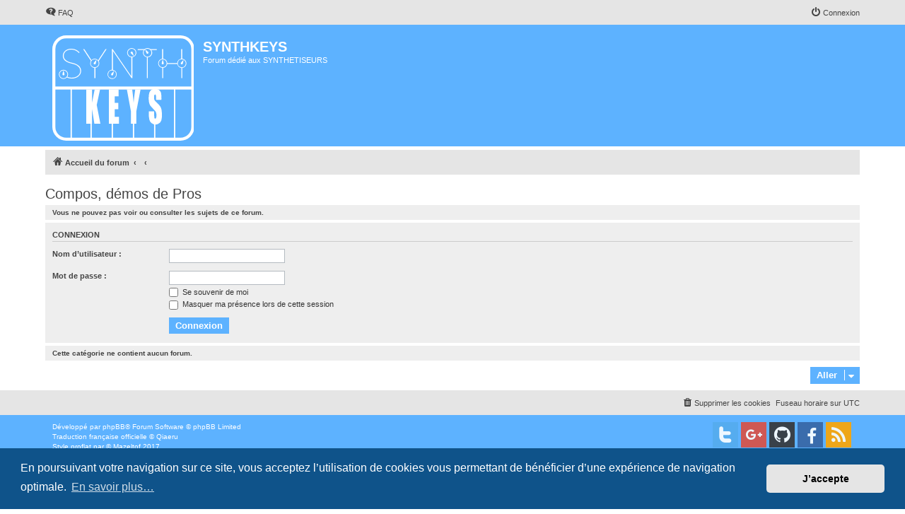

--- FILE ---
content_type: text/html; charset=UTF-8
request_url: https://synthkeys.fr/viewforum.php?f=7&sid=140f7b3f17f9d7322151cf0fc699c980
body_size: 6463
content:
<!DOCTYPE html>
<html dir="ltr" lang="fr">
<head>
<meta charset="utf-8" />
<meta http-equiv="X-UA-Compatible" content="IE=edge">
<meta name="viewport" content="width=device-width, initial-scale=1" />


<title>SYNTHKEYS - Compos, démos de Pros</title>

	<link rel="alternate" type="application/atom+xml" title="Flux - SYNTHKEYS" href="/app.php/feed?sid=e0afc8daf1b13986f0bf119ee014196a">			<link rel="alternate" type="application/atom+xml" title="Flux - Nouveaux sujets" href="/app.php/feed/topics?sid=e0afc8daf1b13986f0bf119ee014196a">		<link rel="alternate" type="application/atom+xml" title="Flux - Forum - Compos, démos de Pros" href="/app.php/feed/forum/7?sid=e0afc8daf1b13986f0bf119ee014196a">		

<!--
	phpBB style name: proflat
	Based on style:   prosilver (this is the default phpBB3 style)
	Original author:  Tom Beddard ( http://www.subBlue.com/ )
	Modified by:      Mazeltof ( http://www.mazeland.fr/ )
-->

<link href="./assets/css/font-awesome.min.css?assets_version=52" rel="stylesheet">
<link href="./styles/prosilver/theme/stylesheet.css?assets_version=52" rel="stylesheet">
<link href="./styles/proflat/theme/style_proflat.css?assets_version=52" rel="stylesheet">
<link href="./styles/proflat/theme/color_proflat.css?assets_version=52" rel="stylesheet">



	<link href="./assets/cookieconsent/cookieconsent.min.css?assets_version=52" rel="stylesheet">

<!--[if lte IE 9]>
	<link href="./styles/proflat/theme/tweaks.css?assets_version=52" rel="stylesheet">
<![endif]-->





</head>
<body id="phpbb" class="nojs notouch section-viewforum ltr ">


	<a id="top" class="top-anchor" accesskey="t"></a>
	<div id="page-header">
		<div class="navbar" role="navigation">
	<div class="navbar-container">
	<div class="inner">

	<ul id="nav-main" class="nav-main linklist" role="menubar">

		<li id="quick-links" class="quick-links dropdown-container responsive-menu hidden" data-skip-responsive="true">
			<a href="#" class="dropdown-trigger">
				<i class="icon fa-bars fa-fw" aria-hidden="true"></i><span>Raccourcis</span>
			</a>
			<div class="dropdown">
				<div class="pointer"><div class="pointer-inner"></div></div>
				<ul class="dropdown-contents" role="menu">
					
					
										<li class="separator"></li>

									</ul>
			</div>
		</li>

				<li data-skip-responsive="true">
			<a href="/app.php/help/faq?sid=e0afc8daf1b13986f0bf119ee014196a" rel="help" title="Foire aux questions" role="menuitem">
				<i class="icon fa-question-circle fa-fw" aria-hidden="true"></i><span>FAQ</span>
			</a>
		</li>
						
			<li class="rightside"  data-skip-responsive="true">
			<a href="./ucp.php?mode=login&amp;redirect=viewforum.php%3Ff%3D7&amp;sid=e0afc8daf1b13986f0bf119ee014196a" title="Connexion" accesskey="x" role="menuitem">
				<i class="icon fa-power-off fa-fw" aria-hidden="true"></i><span>Connexion</span>
			</a>
		</li>
						</ul>
	</div>
	</div>
</div>		<div class="headerbar" role="banner">
		<div class="headerbar-container">
					<div class="inner">

			<div id="site-description" class="site-description">
				<a id="logo" class="logo" href="./index.php?sid=e0afc8daf1b13986f0bf119ee014196a" title="Accueil du forum"><span class="site_logo"></span></a>
				<h1>SYNTHKEYS</h1>
				<p>Forum dédié aux SYNTHETISEURS</p>
				<p class="skiplink"><a href="#start_here">Accéder au contenu</a></p>
			</div>

									
			</div>
					</div>
		</div>
	</div>

<div id="wrap" class="wrap">

				<div class="navbar" role="navigation">
	<div class="inner">

	<ul id="nav-breadcrumbs" class="nav-breadcrumbs linklist navlinks" role="menubar">
								<li class="breadcrumbs" itemscope itemtype="http://schema.org/BreadcrumbList">
										<span class="crumb"  itemtype="http://schema.org/ListItem" itemprop="itemListElement" itemscope><a href="./index.php?sid=e0afc8daf1b13986f0bf119ee014196a" itemtype="https://schema.org/Thing" itemscope itemprop="item" accesskey="h" data-navbar-reference="index"><i class="icon fa-home fa-fw"></i><span itemprop="name">Accueil du forum</span></a><meta itemprop="position" content="1" /></span>

											<span class="crumb"  itemtype="http://schema.org/ListItem" itemprop="itemListElement" itemscope data-forum-id="89"><a href="" itemtype="https://schema.org/Thing" itemscope itemprop="item"><span itemprop="name"></span></a><meta itemprop="position" content="2" /></span>
															<span class="crumb"  itemtype="http://schema.org/ListItem" itemprop="itemListElement" itemscope data-forum-id="7"><a href="" itemtype="https://schema.org/Thing" itemscope itemprop="item"><span itemprop="name"></span></a><meta itemprop="position" content="3" /></span>
												</li>
		
		
			</ul>

	</div>
</div>

	
	<a id="start_here" class="anchor"></a>
	<div id="page-body" class="page-body" role="main">

		
		<h2 class="forum-title"><a href="./viewforum.php?f=7&amp;sid=e0afc8daf1b13986f0bf119ee014196a">Compos, démos de Pros</a></h2>





	<div class="panel">
		<div class="inner">
		<strong>Vous ne pouvez pas voir ou consulter les sujets de ce forum.</strong>
		</div>
	</div>

	
		<form action="./ucp.php?mode=login&amp;sid=e0afc8daf1b13986f0bf119ee014196a" method="post">

		<div class="panel">
			<div class="inner">

			<div class="content">
				<h3><a href="./ucp.php?mode=login&amp;redirect=viewforum.php%3Ff%3D7&amp;sid=e0afc8daf1b13986f0bf119ee014196a">Connexion</a></h3>

				<fieldset class="fields1">
				<dl>
					<dt><label for="username">Nom d’utilisateur :</label></dt>
					<dd><input type="text" tabindex="1" name="username" id="username" size="25" value="" class="inputbox autowidth" /></dd>
				</dl>
				<dl>
					<dt><label for="password">Mot de passe :</label></dt>
					<dd><input type="password" tabindex="2" id="password" name="password" size="25" class="inputbox autowidth" autocomplete="off" /></dd>
					<dd><label for="autologin"><input type="checkbox" name="autologin" id="autologin" tabindex="3" /> Se souvenir de moi</label></dd>					<dd><label for="viewonline"><input type="checkbox" name="viewonline" id="viewonline" tabindex="4" /> Masquer ma présence lors de cette session</label></dd>
				</dl>
				<dl>
					<dt>&nbsp;</dt>
					<dd><input type="submit" name="login" tabindex="5" value="Connexion" class="button1" /></dd>
				</dl>
				<input type="hidden" name="redirect" value="./viewforum.php?f=7&amp;sid=e0afc8daf1b13986f0bf119ee014196a" />
<input type="hidden" name="creation_time" value="1768733975" />
<input type="hidden" name="form_token" value="79622dca2881cd1d5484999a00e5c17f8fa2dc3a" />

				
				</fieldset>
			</div>

			</div>
		</div>

		</form>

	


		<div class="panel">
		<div class="inner">
			<strong>Cette catégorie ne contient aucun forum.</strong>
		</div>
	</div>
	


<div class="action-bar actions-jump">
	
		<div class="jumpbox dropdown-container dropdown-container-right dropdown-up dropdown-left dropdown-button-control" id="jumpbox">
			<span title="Aller" class="button button-secondary dropdown-trigger dropdown-select">
				<span>Aller</span>
				<span class="caret"><i class="icon fa-sort-down fa-fw" aria-hidden="true"></i></span>
			</span>
		<div class="dropdown">
			<div class="pointer"><div class="pointer-inner"></div></div>
			<ul class="dropdown-contents">
																				<li><a href="./viewforum.php?f=15&amp;sid=e0afc8daf1b13986f0bf119ee014196a" class="jumpbox-forum-link"> <span> Messages de l'Admin</span></a></li>
																<li><a href="./viewforum.php?f=4&amp;sid=e0afc8daf1b13986f0bf119ee014196a" class="jumpbox-forum-link"> <span> Présentation des Membres</span></a></li>
																<li><a href="./viewforum.php?f=5&amp;sid=e0afc8daf1b13986f0bf119ee014196a" class="jumpbox-forum-link"> <span> SALON</span></a></li>
																<li><a href="./viewforum.php?f=75&amp;sid=e0afc8daf1b13986f0bf119ee014196a" class="jumpbox-forum-link"> <span> NEWS</span></a></li>
																<li><a href="./viewforum.php?f=88&amp;sid=e0afc8daf1b13986f0bf119ee014196a" class="jumpbox-cat-link"> <span> RESOURCES - PARTAGES</span></a></li>
																<li><a href="./viewforum.php?f=80&amp;sid=e0afc8daf1b13986f0bf119ee014196a" class="jumpbox-sub-link"><span class="spacer"></span> <span>&#8627; &nbsp; Sources presets, samples ...</span></a></li>
																<li><a href="./viewforum.php?f=84&amp;sid=e0afc8daf1b13986f0bf119ee014196a" class="jumpbox-sub-link"><span class="spacer"></span> <span>&#8627; &nbsp; Tables d Ondes, WaveTables</span></a></li>
																<li><a href="./viewforum.php?f=89&amp;sid=e0afc8daf1b13986f0bf119ee014196a" class="jumpbox-cat-link"> <span> COMPOS - DEMOS</span></a></li>
																<li><a href="./viewforum.php?f=6&amp;sid=e0afc8daf1b13986f0bf119ee014196a" class="jumpbox-sub-link"><span class="spacer"></span> <span>&#8627; &nbsp; Compos, démos des membres</span></a></li>
																<li><a href="./viewforum.php?f=7&amp;sid=e0afc8daf1b13986f0bf119ee014196a" class="jumpbox-sub-link"><span class="spacer"></span> <span>&#8627; &nbsp; Compos, démos de Pros</span></a></li>
																<li><a href="./viewforum.php?f=9&amp;sid=e0afc8daf1b13986f0bf119ee014196a" class="jumpbox-cat-link"> <span> VIRTUAL SYNTH</span></a></li>
																<li><a href="./viewforum.php?f=22&amp;sid=e0afc8daf1b13986f0bf119ee014196a" class="jumpbox-sub-link"><span class="spacer"></span> <span>&#8627; &nbsp; ARTURIA</span></a></li>
																<li><a href="./viewforum.php?f=61&amp;sid=e0afc8daf1b13986f0bf119ee014196a" class="jumpbox-sub-link"><span class="spacer"></span> <span>&#8627; &nbsp; FLUX</span></a></li>
																<li><a href="./viewforum.php?f=62&amp;sid=e0afc8daf1b13986f0bf119ee014196a" class="jumpbox-sub-link"><span class="spacer"></span> <span>&#8627; &nbsp; KORG</span></a></li>
																<li><a href="./viewforum.php?f=28&amp;sid=e0afc8daf1b13986f0bf119ee014196a" class="jumpbox-sub-link"><span class="spacer"></span> <span>&#8627; &nbsp; NI</span></a></li>
																<li><a href="./viewforum.php?f=23&amp;sid=e0afc8daf1b13986f0bf119ee014196a" class="jumpbox-sub-link"><span class="spacer"></span> <span>&#8627; &nbsp; ROLAND Cloud</span></a></li>
																<li><a href="./viewforum.php?f=44&amp;sid=e0afc8daf1b13986f0bf119ee014196a" class="jumpbox-sub-link"><span class="spacer"></span><span class="spacer"></span> <span>&#8627; &nbsp; Zen Core</span></a></li>
																<li><a href="./viewforum.php?f=45&amp;sid=e0afc8daf1b13986f0bf119ee014196a" class="jumpbox-sub-link"><span class="spacer"></span><span class="spacer"></span> <span>&#8627; &nbsp; MODELS</span></a></li>
																<li><a href="./viewforum.php?f=68&amp;sid=e0afc8daf1b13986f0bf119ee014196a" class="jumpbox-sub-link"><span class="spacer"></span> <span>&#8627; &nbsp; SOUNDPAINT</span></a></li>
																<li><a href="./viewforum.php?f=79&amp;sid=e0afc8daf1b13986f0bf119ee014196a" class="jumpbox-sub-link"><span class="spacer"></span> <span>&#8627; &nbsp; SPECTRASONICS</span></a></li>
																<li><a href="./viewforum.php?f=94&amp;sid=e0afc8daf1b13986f0bf119ee014196a" class="jumpbox-sub-link"><span class="spacer"></span> <span>&#8627; &nbsp; SYNAPSE AUDIO</span></a></li>
																<li><a href="./viewforum.php?f=13&amp;sid=e0afc8daf1b13986f0bf119ee014196a" class="jumpbox-sub-link"><span class="spacer"></span> <span>&#8627; &nbsp; TONE 2</span></a></li>
																<li><a href="./viewforum.php?f=14&amp;sid=e0afc8daf1b13986f0bf119ee014196a" class="jumpbox-sub-link"><span class="spacer"></span> <span>&#8627; &nbsp; U-HE</span></a></li>
																<li><a href="./viewforum.php?f=55&amp;sid=e0afc8daf1b13986f0bf119ee014196a" class="jumpbox-sub-link"><span class="spacer"></span> <span>&#8627; &nbsp; UVI</span></a></li>
																<li><a href="./viewforum.php?f=63&amp;sid=e0afc8daf1b13986f0bf119ee014196a" class="jumpbox-sub-link"><span class="spacer"></span> <span>&#8627; &nbsp; VENGEANCE</span></a></li>
																<li><a href="./viewforum.php?f=90&amp;sid=e0afc8daf1b13986f0bf119ee014196a" class="jumpbox-sub-link"><span class="spacer"></span> <span>&#8627; &nbsp; XFER</span></a></li>
																<li><a href="./viewforum.php?f=91&amp;sid=e0afc8daf1b13986f0bf119ee014196a" class="jumpbox-sub-link"><span class="spacer"></span><span class="spacer"></span> <span>&#8627; &nbsp; SERUM</span></a></li>
																<li><a href="./viewforum.php?f=64&amp;sid=e0afc8daf1b13986f0bf119ee014196a" class="jumpbox-sub-link"><span class="spacer"></span> <span>&#8627; &nbsp; XLN Audio</span></a></li>
																<li><a href="./viewforum.php?f=8&amp;sid=e0afc8daf1b13986f0bf119ee014196a" class="jumpbox-cat-link"> <span> HARD SYNTH</span></a></li>
																<li><a href="./viewforum.php?f=77&amp;sid=e0afc8daf1b13986f0bf119ee014196a" class="jumpbox-sub-link"><span class="spacer"></span> <span>&#8627; &nbsp; AKAI</span></a></li>
																<li><a href="./viewforum.php?f=78&amp;sid=e0afc8daf1b13986f0bf119ee014196a" class="jumpbox-sub-link"><span class="spacer"></span><span class="spacer"></span> <span>&#8627; &nbsp; MPC Key 61</span></a></li>
																<li><a href="./viewforum.php?f=21&amp;sid=e0afc8daf1b13986f0bf119ee014196a" class="jumpbox-sub-link"><span class="spacer"></span> <span>&#8627; &nbsp; ARTURIA</span></a></li>
																<li><a href="./viewforum.php?f=41&amp;sid=e0afc8daf1b13986f0bf119ee014196a" class="jumpbox-sub-link"><span class="spacer"></span><span class="spacer"></span> <span>&#8627; &nbsp; Polybrute</span></a></li>
																<li><a href="./viewforum.php?f=17&amp;sid=e0afc8daf1b13986f0bf119ee014196a" class="jumpbox-sub-link"><span class="spacer"></span> <span>&#8627; &nbsp; ASM</span></a></li>
																<li><a href="./viewforum.php?f=32&amp;sid=e0afc8daf1b13986f0bf119ee014196a" class="jumpbox-sub-link"><span class="spacer"></span><span class="spacer"></span> <span>&#8627; &nbsp; Hydrasynth</span></a></li>
																<li><a href="./viewforum.php?f=92&amp;sid=e0afc8daf1b13986f0bf119ee014196a" class="jumpbox-sub-link"><span class="spacer"></span> <span>&#8627; &nbsp; BEHRINGER</span></a></li>
																<li><a href="./viewforum.php?f=95&amp;sid=e0afc8daf1b13986f0bf119ee014196a" class="jumpbox-sub-link"><span class="spacer"></span><span class="spacer"></span> <span>&#8627; &nbsp; DeepMind</span></a></li>
																<li><a href="./viewforum.php?f=93&amp;sid=e0afc8daf1b13986f0bf119ee014196a" class="jumpbox-sub-link"><span class="spacer"></span><span class="spacer"></span> <span>&#8627; &nbsp; WAVE</span></a></li>
																<li><a href="./viewforum.php?f=86&amp;sid=e0afc8daf1b13986f0bf119ee014196a" class="jumpbox-sub-link"><span class="spacer"></span> <span>&#8627; &nbsp; GROOVE SYNTHESIS</span></a></li>
																<li><a href="./viewforum.php?f=87&amp;sid=e0afc8daf1b13986f0bf119ee014196a" class="jumpbox-sub-link"><span class="spacer"></span><span class="spacer"></span> <span>&#8627; &nbsp; 3rd Wave</span></a></li>
																<li><a href="./viewforum.php?f=18&amp;sid=e0afc8daf1b13986f0bf119ee014196a" class="jumpbox-sub-link"><span class="spacer"></span> <span>&#8627; &nbsp; KORG</span></a></li>
																<li><a href="./viewforum.php?f=42&amp;sid=e0afc8daf1b13986f0bf119ee014196a" class="jumpbox-sub-link"><span class="spacer"></span><span class="spacer"></span> <span>&#8627; &nbsp; Kronos</span></a></li>
																<li><a href="./viewforum.php?f=53&amp;sid=e0afc8daf1b13986f0bf119ee014196a" class="jumpbox-sub-link"><span class="spacer"></span> <span>&#8627; &nbsp; KURZWEIL</span></a></li>
																<li><a href="./viewforum.php?f=54&amp;sid=e0afc8daf1b13986f0bf119ee014196a" class="jumpbox-sub-link"><span class="spacer"></span><span class="spacer"></span> <span>&#8627; &nbsp; K2700</span></a></li>
																<li><a href="./viewforum.php?f=99&amp;sid=e0afc8daf1b13986f0bf119ee014196a" class="jumpbox-sub-link"><span class="spacer"></span> <span>&#8627; &nbsp; MOOG</span></a></li>
																<li><a href="./viewforum.php?f=100&amp;sid=e0afc8daf1b13986f0bf119ee014196a" class="jumpbox-sub-link"><span class="spacer"></span><span class="spacer"></span> <span>&#8627; &nbsp; MUSE</span></a></li>
																<li><a href="./viewforum.php?f=20&amp;sid=e0afc8daf1b13986f0bf119ee014196a" class="jumpbox-sub-link"><span class="spacer"></span> <span>&#8627; &nbsp; NORD</span></a></li>
																<li><a href="./viewforum.php?f=30&amp;sid=e0afc8daf1b13986f0bf119ee014196a" class="jumpbox-sub-link"><span class="spacer"></span><span class="spacer"></span> <span>&#8627; &nbsp; A1</span></a></li>
																<li><a href="./viewforum.php?f=73&amp;sid=e0afc8daf1b13986f0bf119ee014196a" class="jumpbox-sub-link"><span class="spacer"></span><span class="spacer"></span> <span>&#8627; &nbsp; Nord Lead 4</span></a></li>
																<li><a href="./viewforum.php?f=31&amp;sid=e0afc8daf1b13986f0bf119ee014196a" class="jumpbox-sub-link"><span class="spacer"></span><span class="spacer"></span> <span>&#8627; &nbsp; Wave 2</span></a></li>
																<li><a href="./viewforum.php?f=11&amp;sid=e0afc8daf1b13986f0bf119ee014196a" class="jumpbox-sub-link"><span class="spacer"></span> <span>&#8627; &nbsp; ROLAND</span></a></li>
																<li><a href="./viewforum.php?f=43&amp;sid=e0afc8daf1b13986f0bf119ee014196a" class="jumpbox-sub-link"><span class="spacer"></span><span class="spacer"></span> <span>&#8627; &nbsp; FA</span></a></li>
																<li><a href="./viewforum.php?f=29&amp;sid=e0afc8daf1b13986f0bf119ee014196a" class="jumpbox-sub-link"><span class="spacer"></span><span class="spacer"></span> <span>&#8627; &nbsp; Fantom 2020</span></a></li>
																<li><a href="./viewforum.php?f=39&amp;sid=e0afc8daf1b13986f0bf119ee014196a" class="jumpbox-sub-link"><span class="spacer"></span><span class="spacer"></span> <span>&#8627; &nbsp; JD-XA</span></a></li>
																<li><a href="./viewforum.php?f=40&amp;sid=e0afc8daf1b13986f0bf119ee014196a" class="jumpbox-sub-link"><span class="spacer"></span><span class="spacer"></span> <span>&#8627; &nbsp; Jupiter X</span></a></li>
																<li><a href="./viewforum.php?f=16&amp;sid=e0afc8daf1b13986f0bf119ee014196a" class="jumpbox-sub-link"><span class="spacer"></span> <span>&#8627; &nbsp; SEQUENTIAL</span></a></li>
																<li><a href="./viewforum.php?f=36&amp;sid=e0afc8daf1b13986f0bf119ee014196a" class="jumpbox-sub-link"><span class="spacer"></span><span class="spacer"></span> <span>&#8627; &nbsp; Pro 3</span></a></li>
																<li><a href="./viewforum.php?f=50&amp;sid=e0afc8daf1b13986f0bf119ee014196a" class="jumpbox-sub-link"><span class="spacer"></span><span class="spacer"></span> <span>&#8627; &nbsp; Prophet Rev2</span></a></li>
																<li><a href="./viewforum.php?f=35&amp;sid=e0afc8daf1b13986f0bf119ee014196a" class="jumpbox-sub-link"><span class="spacer"></span><span class="spacer"></span> <span>&#8627; &nbsp; Prophet 5 et 10 Rev4</span></a></li>
																<li><a href="./viewforum.php?f=34&amp;sid=e0afc8daf1b13986f0bf119ee014196a" class="jumpbox-sub-link"><span class="spacer"></span><span class="spacer"></span> <span>&#8627; &nbsp; Prophet X</span></a></li>
																<li><a href="./viewforum.php?f=51&amp;sid=e0afc8daf1b13986f0bf119ee014196a" class="jumpbox-sub-link"><span class="spacer"></span> <span>&#8627; &nbsp; UDO Audio</span></a></li>
																<li><a href="./viewforum.php?f=52&amp;sid=e0afc8daf1b13986f0bf119ee014196a" class="jumpbox-sub-link"><span class="spacer"></span><span class="spacer"></span> <span>&#8627; &nbsp; Super 6</span></a></li>
																<li><a href="./viewforum.php?f=19&amp;sid=e0afc8daf1b13986f0bf119ee014196a" class="jumpbox-sub-link"><span class="spacer"></span> <span>&#8627; &nbsp; WALDORF</span></a></li>
																<li><a href="./viewforum.php?f=33&amp;sid=e0afc8daf1b13986f0bf119ee014196a" class="jumpbox-sub-link"><span class="spacer"></span><span class="spacer"></span> <span>&#8627; &nbsp; Quantum</span></a></li>
																<li><a href="./viewforum.php?f=12&amp;sid=e0afc8daf1b13986f0bf119ee014196a" class="jumpbox-sub-link"><span class="spacer"></span> <span>&#8627; &nbsp; YAMAHA</span></a></li>
																<li><a href="./viewforum.php?f=37&amp;sid=e0afc8daf1b13986f0bf119ee014196a" class="jumpbox-sub-link"><span class="spacer"></span><span class="spacer"></span> <span>&#8627; &nbsp; ModX</span></a></li>
																<li><a href="./viewforum.php?f=38&amp;sid=e0afc8daf1b13986f0bf119ee014196a" class="jumpbox-sub-link"><span class="spacer"></span><span class="spacer"></span> <span>&#8627; &nbsp; Montage</span></a></li>
																<li><a href="./viewforum.php?f=56&amp;sid=e0afc8daf1b13986f0bf119ee014196a" class="jumpbox-cat-link"> <span> DAW</span></a></li>
																<li><a href="./viewforum.php?f=67&amp;sid=e0afc8daf1b13986f0bf119ee014196a" class="jumpbox-sub-link"><span class="spacer"></span> <span>&#8627; &nbsp; BEATS</span></a></li>
																<li><a href="./viewforum.php?f=57&amp;sid=e0afc8daf1b13986f0bf119ee014196a" class="jumpbox-sub-link"><span class="spacer"></span> <span>&#8627; &nbsp; BITWIG</span></a></li>
																<li><a href="./viewforum.php?f=59&amp;sid=e0afc8daf1b13986f0bf119ee014196a" class="jumpbox-sub-link"><span class="spacer"></span> <span>&#8627; &nbsp; CUBASE</span></a></li>
																<li><a href="./viewforum.php?f=70&amp;sid=e0afc8daf1b13986f0bf119ee014196a" class="jumpbox-sub-link"><span class="spacer"></span> <span>&#8627; &nbsp; FL Studio</span></a></li>
																<li><a href="./viewforum.php?f=58&amp;sid=e0afc8daf1b13986f0bf119ee014196a" class="jumpbox-sub-link"><span class="spacer"></span> <span>&#8627; &nbsp; LIVE</span></a></li>
																<li><a href="./viewforum.php?f=60&amp;sid=e0afc8daf1b13986f0bf119ee014196a" class="jumpbox-sub-link"><span class="spacer"></span> <span>&#8627; &nbsp; LOGIC PRO</span></a></li>
																<li><a href="./viewforum.php?f=71&amp;sid=e0afc8daf1b13986f0bf119ee014196a" class="jumpbox-sub-link"><span class="spacer"></span> <span>&#8627; &nbsp; REASON</span></a></li>
																<li><a href="./viewforum.php?f=24&amp;sid=e0afc8daf1b13986f0bf119ee014196a" class="jumpbox-cat-link"> <span> Groove Box</span></a></li>
																<li><a href="./viewforum.php?f=65&amp;sid=e0afc8daf1b13986f0bf119ee014196a" class="jumpbox-sub-link"><span class="spacer"></span> <span>&#8627; &nbsp; ABLETON</span></a></li>
																<li><a href="./viewforum.php?f=66&amp;sid=e0afc8daf1b13986f0bf119ee014196a" class="jumpbox-sub-link"><span class="spacer"></span><span class="spacer"></span> <span>&#8627; &nbsp; Push 2</span></a></li>
																<li><a href="./viewforum.php?f=25&amp;sid=e0afc8daf1b13986f0bf119ee014196a" class="jumpbox-sub-link"><span class="spacer"></span> <span>&#8627; &nbsp; AKAI</span></a></li>
																<li><a href="./viewforum.php?f=46&amp;sid=e0afc8daf1b13986f0bf119ee014196a" class="jumpbox-sub-link"><span class="spacer"></span><span class="spacer"></span> <span>&#8627; &nbsp; MPC</span></a></li>
																<li><a href="./viewforum.php?f=96&amp;sid=e0afc8daf1b13986f0bf119ee014196a" class="jumpbox-sub-link"><span class="spacer"></span> <span>&#8627; &nbsp; BEHRINGER</span></a></li>
																<li><a href="./viewforum.php?f=97&amp;sid=e0afc8daf1b13986f0bf119ee014196a" class="jumpbox-sub-link"><span class="spacer"></span><span class="spacer"></span> <span>&#8627; &nbsp; RD-8</span></a></li>
																<li><a href="./viewforum.php?f=98&amp;sid=e0afc8daf1b13986f0bf119ee014196a" class="jumpbox-sub-link"><span class="spacer"></span><span class="spacer"></span> <span>&#8627; &nbsp; RD-9</span></a></li>
																<li><a href="./viewforum.php?f=26&amp;sid=e0afc8daf1b13986f0bf119ee014196a" class="jumpbox-sub-link"><span class="spacer"></span> <span>&#8627; &nbsp; NI</span></a></li>
																<li><a href="./viewforum.php?f=47&amp;sid=e0afc8daf1b13986f0bf119ee014196a" class="jumpbox-sub-link"><span class="spacer"></span><span class="spacer"></span> <span>&#8627; &nbsp; Maschine</span></a></li>
																<li><a href="./viewforum.php?f=27&amp;sid=e0afc8daf1b13986f0bf119ee014196a" class="jumpbox-sub-link"><span class="spacer"></span> <span>&#8627; &nbsp; ROLAND</span></a></li>
																<li><a href="./viewforum.php?f=48&amp;sid=e0afc8daf1b13986f0bf119ee014196a" class="jumpbox-sub-link"><span class="spacer"></span><span class="spacer"></span> <span>&#8627; &nbsp; TR8S</span></a></li>
																<li><a href="./viewforum.php?f=49&amp;sid=e0afc8daf1b13986f0bf119ee014196a" class="jumpbox-sub-link"><span class="spacer"></span><span class="spacer"></span> <span>&#8627; &nbsp; MC 707</span></a></li>
																<li><a href="./viewforum.php?f=72&amp;sid=e0afc8daf1b13986f0bf119ee014196a" class="jumpbox-cat-link"> <span> Challenges</span></a></li>
																<li><a href="./viewforum.php?f=81&amp;sid=e0afc8daf1b13986f0bf119ee014196a" class="jumpbox-sub-link"><span class="spacer"></span> <span>&#8627; &nbsp; Avril 2023</span></a></li>
																<li><a href="./viewforum.php?f=82&amp;sid=e0afc8daf1b13986f0bf119ee014196a" class="jumpbox-sub-link"><span class="spacer"></span><span class="spacer"></span> <span>&#8627; &nbsp; Dêpot des WAV</span></a></li>
																<li><a href="./viewforum.php?f=83&amp;sid=e0afc8daf1b13986f0bf119ee014196a" class="jumpbox-sub-link"><span class="spacer"></span><span class="spacer"></span> <span>&#8627; &nbsp; Dêpot des Compositions</span></a></li>
											</ul>
		</div>
	</div>

	</div>



			</div>


</div> <!-- wrap -->

<div id="page-footer" class="page-footer" role="contentinfo">
	<div class="navbar" role="navigation">
<div class="navbar-container" role="navigation">
	<div class="inner">

	<ul id="nav-footer" class="nav-footer linklist" role="menubar">
		<li class="breadcrumbs">
								</li>
				<li class="rightside">Fuseau horaire sur <span title="UTC">UTC</span></li>
							<li class="rightside">
				<a href="/app.php/user/delete_cookies?sid=e0afc8daf1b13986f0bf119ee014196a" data-ajax="true" data-refresh="true" role="menuitem">
					<i class="icon fa-trash fa-fw" aria-hidden="true"></i><span>Supprimer les cookies</span>
				</a>
			</li>
														</ul>

	</div>
</div>
</div>

	<div class="footerbar">
		<div class="footerbar-container">

			<div class="copyright">
								<p class="footer-row">
					<span class="footer-copyright">Développé par <a href="https://www.phpbb.com/">phpBB</a>&reg; Forum Software &copy; phpBB Limited</span>
				</p>
								<p class="footer-row">
					<span class="footer-copyright"><a href="https://www.phpbb.com/customise/db/translation/french/">Traduction française officielle</a> &copy; <a href="https://www.qiaeru.com">Qiaeru</a></span>
				</p>
								<p class="footer-row">
					<span class="footer-copyright">Style <a href="http://www.phpbb-fr.com/customise/db/style/proflat/">proflat</a> par &copy; <a href="https://www.mazeland.fr/">Mazeltof</a> 2017</span>
				</p>
								<p class="footer-row" role="menu">
					<a class="footer-link" href="./ucp.php?mode=privacy&amp;sid=e0afc8daf1b13986f0bf119ee014196a" title="Confidentialité" role="menuitem">
						<span class="footer-link-text">Confidentialité</span>
					</a>
					|
					<a class="footer-link" href="./ucp.php?mode=terms&amp;sid=e0afc8daf1b13986f0bf119ee014196a" title="Conditions" role="menuitem">
						<span class="footer-link-text">Conditions</span>
					</a>
				</p>
											</div>
					<div class="socialinks">
			<ul>
								<li>
					<a type="application/rss+xml" href="/app.php/feed?sid=e0afc8daf1b13986f0bf119ee014196a">
						<i class="icon fp-feed" title="Flux - SYNTHKEYS"></i>
					</a>
				</li>
								<!-- <li>
					<a href="www.blogger.com" title="Blogger">
						<i class="icon fp-blogger"></i>
					</a>
					</li> -->
				<!-- <li>
					<a href="http://www.dailymotion.com/fr" title="Dailymotion">
						<i class="icon fp-dailymotion"></i>
					</a>
				</li> -->
				<li>
					<a href="https://fr-fr.facebook.com/" title="Facebook">
						<i class="icon fp-facebook"></i>
					</a>
				</li>
				<!-- <li>
					<a href="https://www.flickr.com/" title="Flickr">
						<i class="icon fp-flickr"></i>
					</a>
				</li> -->
				<li>
					<a href="https://github.com/" title="Github">
						<i class="icon fp-github"></i>
					</a>
				</li>
				<li>
					<a href="https://plus.google.com/" title="Google plus">
						<i class="icon fp-googleplus"></i>
					</a>
				</li>
				<!-- <li>
					<a href="https://www.instagram.com/" title="Instagram">
						<i class="icon fp-instagram"></i>
					</a>
				</li> -->
				<!-- <li>
					<a href="http://line.me/fr/" title="Line messenger">
						<i class="icon fp-line"></i>
					</a>
				</li> -->
				<!-- <li>
					<a href="https://fr.linkedin.com/" title="Linked in">
						<i class="icon fp-linkedin"></i>
					</a>
				</li> -->
				<!-- <li>
					<a href="https://myspace.com/" title="Myspace">
						<i class="icon fp-myspace"></i>
					</a>
				</li> -->
				<!-- <li>
					<a href="https://fr.pinterest.com/" title="Pinterest">
						<i class="icon fp-pinterest"></i>
					</a>
				</li> -->
				<!-- <li>
					<a href="https://www.reddit.com/" title="Reddit">
						<i class="icon fp-reddit"></i>
					</a>
				</li> -->
				<!-- <li>
					<a href="https://www.skype.com/fr/" title="Skype">
						<i class="icon fp-skype"></i>
					</a>
				</li> -->
				<!-- <li>
					<a href="https://www.snapchat.com/l/fr-fr/" title="Snapchat">
						<i class="icon fp-snapchat"></i>
					</a>
				</li> -->
				<!-- <li>
					<a href="https://soundcloud.com/" title="Soundcloud">
						<i class="icon fp-soundcloud"></i>
					</a>
				</li> -->
				<!-- <li>
					<a href="http://store.steampowered.com/" title="Steam">
						<i class="icon fp-steam"></i>
					</a>
				</li> -->
				<!-- <li>
					<a href="https://www.tumblr.com/" title="Tumblr">
						<i class="icon fp-tumblr"></i>
					</a>
				</li> -->
				<li>
					<a href="https://twitter.com/?lang=fr" title="Twitter">
						<i class="icon fp-twitter"></i>
					</a>
				</li>
				<!-- <li>
					<a href="https://www.viber.com/fr/" title="Viber">
						<i class="icon fp-viber"></i>
					</a>
				</li> -->
				<!-- <li>
					<a href="https://www.whatsapp.com/?l=fr" title="Whatsapp">
						<i class="icon fp-whatsapp"></i>
					</a>
				</li> -->
				<!-- <li>
					<a href="https://fr.wordpress.com/" title="Wordpress">
						<i class="icon fp-wordpress"></i>
					</a>
				</li> -->
				<!-- <li>
					<a href="https://www.youtube.com/" title="Youtube">
						<i class="icon fp-youtube"></i>
					</a>
				</li> -->
			</ul>
		</div>		</div>
	</div>

	<div id="darkenwrapper" class="darkenwrapper" data-ajax-error-title="Erreur AJAX" data-ajax-error-text="Une erreur est survenue lors du traitement de votre requête." data-ajax-error-text-abort="La requête a été interrompue par l’utilisateur." data-ajax-error-text-timeout="Votre requête a expiré prématurément. Veuillez réessayer." data-ajax-error-text-parsererror="Une erreur est survenue lors du traitement de votre requête et le serveur a renvoyé une réponse invalide.">
		<div id="darken" class="darken">&nbsp;</div>
	</div>

	<div id="phpbb_alert" class="phpbb_alert" data-l-err="Erreur" data-l-timeout-processing-req="Le délai a été dépassé.">
		<a href="#" class="alert_close">
			<i class="icon fa-times-circle fa-fw" aria-hidden="true"></i>
		</a>
		<h3 class="alert_title">&nbsp;</h3><p class="alert_text"></p>
	</div>
	<div id="phpbb_confirm" class="phpbb_alert">
		<a href="#" class="alert_close">
			<i class="icon fa-times-circle fa-fw" aria-hidden="true"></i>
		</a>
		<div class="alert_text"></div>
	</div>
</div>

<div>
	<a id="bottom" class="anchor" accesskey="z"></a>
	<span class="cron"><img class="sr-only" aria-hidden="true" src="&#x2F;app.php&#x2F;cron&#x2F;cron.task.text_reparser.poll_option&#x3F;sid&#x3D;e0afc8daf1b13986f0bf119ee014196a" width="1" height="1" alt="">
</span></div>

<script src="./assets/javascript/jquery-3.7.1.min.js?assets_version=52"></script>
<script src="./assets/javascript/core.js?assets_version=52"></script>

	<script src="./assets/cookieconsent/cookieconsent.min.js?assets_version=52"></script>
	<script>
		if (typeof window.cookieconsent === "object") {
			window.addEventListener("load", function(){
				window.cookieconsent.initialise({
					"palette": {
						"popup": {
							"background": "#0F538A"
						},
						"button": {
							"background": "#E5E5E5"
						}
					},
					"theme": "classic",
					"content": {
						"message": "En\u0020poursuivant\u0020votre\u0020navigation\u0020sur\u0020ce\u0020site,\u0020vous\u0020acceptez\u0020l\u2019utilisation\u0020de\u0020cookies\u0020vous\u0020permettant\u0020de\u0020b\u00E9n\u00E9ficier\u0020d\u2019une\u0020exp\u00E9rience\u0020de\u0020navigation\u0020optimale.",
						"dismiss": "J\u2019accepte",
						"link": "En\u0020savoir\u0020plus\u2026",
						"href": "./ucp.php?mode=privacy&amp;sid=e0afc8daf1b13986f0bf119ee014196a"
					}
				});
			});
		}
	</script>


<script src="./styles/prosilver/template/forum_fn.js?assets_version=52"></script>
<script src="./styles/prosilver/template/ajax.js?assets_version=52"></script>



</body>
</html>


--- FILE ---
content_type: image/svg+xml
request_url: https://synthkeys.fr/styles/proflat/theme/images/site_logo.svg
body_size: 1645
content:
<svg id="Calque_1" data-name="Calque 1" xmlns="http://www.w3.org/2000/svg" viewBox="0 0 150 112"><defs><style>.cls-1{fill:#fff;}</style></defs><title>SynthKeys-prop01</title><path class="cls-1" d="M136,112H14.68A14.69,14.69,0,0,1,0,97.32V14.68A14.69,14.69,0,0,1,14.68,0H136a14.7,14.7,0,0,1,14.68,14.68V97.32A14.7,14.7,0,0,1,136,112ZM14.68,3.23A11.45,11.45,0,0,0,3.23,14.68V97.32a11.45,11.45,0,0,0,11.45,11.45H136a11.46,11.46,0,0,0,11.45-11.45V14.68A11.46,11.46,0,0,0,136,3.23Z"/><path class="cls-1" d="M50.63,57.51,47.1,74,51,94H44.61l-2.5-15.62V94H36V57.51h6.16V71.67l2.74-14.16Z"/><path class="cls-1" d="M60,57.51H70.3V64.8H66.19v6.91H70v6.93H66.19v8h4.52V94H60Z"/><path class="cls-1" d="M93.6,57.51,89.11,80.76V94H83.4V80.76L79.07,57.51h5.66q1.32,10.67,1.5,14.36.51-5.84,1.71-14.36Z"/><path class="cls-1" d="M115.7,68.54H110v-2.7a7.82,7.82,0,0,0-.22-2.41.76.76,0,0,0-.73-.52c-.37,0-.65.24-.84.7a5.93,5.93,0,0,0-.29,2.12,9.07,9.07,0,0,0,.32,2.75A6.17,6.17,0,0,0,110,70.7c2.74,2.51,4.47,4.56,5.18,6.17s1.07,4.19,1.07,7.76a20.5,20.5,0,0,1-.59,5.74,6.13,6.13,0,0,1-2.29,3.09,6.89,6.89,0,0,1-8.17-.19,6.63,6.63,0,0,1-2.29-3.67,28.33,28.33,0,0,1-.54-6.32V80.89h5.72v4.44a8.76,8.76,0,0,0,.24,2.63.87.87,0,0,0,.86.59c.41,0,.71-.25.91-.75a6.16,6.16,0,0,0,.3-2.2,9.9,9.9,0,0,0-.57-4.21,22,22,0,0,0-2.88-3.31,33.32,33.32,0,0,1-3-3.4,9.34,9.34,0,0,1-1.23-2.92,19.15,19.15,0,0,1-.49-4.77,19.73,19.73,0,0,1,.69-6.12,6.14,6.14,0,0,1,2.25-3,6.3,6.3,0,0,1,3.74-1.09,6.86,6.86,0,0,1,4.09,1.19,5.66,5.66,0,0,1,2.24,3,23.69,23.69,0,0,1,.55,6.16Z"/><rect class="cls-1" x="1" y="54.39" width="148.72" height="3.23"/><rect class="cls-1" x="19.36" y="56.61" width="1.38" height="53.44"/><rect class="cls-1" x="40.47" y="93.95" width="1.38" height="16.1"/><rect class="cls-1" x="62.96" y="93.95" width="1.38" height="16.1"/><rect class="cls-1" x="85.45" y="93.95" width="1.38" height="16.1"/><rect class="cls-1" x="107.94" y="93.64" width="1.38" height="16.41"/><rect class="cls-1" x="129.05" y="56.61" width="1.38" height="53.44"/><path class="cls-1" d="M11.83,46.36a4.88,4.88,0,1,1,4.88-4.88A4.89,4.89,0,0,1,11.83,46.36Zm0-9.07A4.19,4.19,0,1,0,16,41.48,4.2,4.2,0,0,0,11.83,37.29Z"/><path class="cls-1" d="M10.73,41.46a35.59,35.59,0,0,1,1.1-4,35.59,35.59,0,0,1,1.1,4,1.1,1.1,0,1,1-2.2,0Z"/><path class="cls-1" d="M63.45,46.36a4.88,4.88,0,1,1,4.35-2.68h0A4.85,4.85,0,0,1,65,46.12,5,5,0,0,1,63.45,46.36Zm0-9.06a4.18,4.18,0,1,0,3.73,6.07h0a4.17,4.17,0,0,0-3.73-6.07Z"/><path class="cls-1" d="M62.48,41a35.41,35.41,0,0,1,2.79-3.09A36.2,36.2,0,0,1,64.45,42a1.12,1.12,0,0,1-1.49.49A1.11,1.11,0,0,1,62.48,41Z"/><path class="cls-1" d="M45,34.61a4.92,4.92,0,0,1-2.2-.53,4.89,4.89,0,1,1,3.73.28A4.76,4.76,0,0,1,45,34.61Zm0-9.07a4.18,4.18,0,0,0-1.89,7.92,4.12,4.12,0,0,0,3.19.25,4.19,4.19,0,0,0,2.43-2.09h0A4.19,4.19,0,0,0,45,25.54Z"/><path class="cls-1" d="M44,29.21a37,37,0,0,1,2.8-3.09A37,37,0,0,1,46,30.21a1.1,1.1,0,0,1-2-1Z"/><path class="cls-1" d="M84.2,23.31A4.89,4.89,0,0,1,80.06,21h0A4.88,4.88,0,1,1,89,19.53a4.82,4.82,0,0,1-2.17,3A4.87,4.87,0,0,1,84.2,23.31Zm-3.55-2.65A4.19,4.19,0,1,0,82,14.89a4.18,4.18,0,0,0-1.32,5.77Z"/><path class="cls-1" d="M85.14,17.87a36.55,36.55,0,0,1,1.2,4A34.44,34.44,0,0,1,83.27,19a1.1,1.1,0,0,1,1.87-1.17Z"/><path class="cls-1" d="M101,23.31a4.88,4.88,0,1,1,4-7.69h0a4.87,4.87,0,0,1-4,7.69Zm0-9.06A4.19,4.19,0,1,0,104.38,16,4.22,4.22,0,0,0,101,14.25Z"/><path class="cls-1" d="M100,19.05a35.31,35.31,0,0,1-1.42-3.91,34.72,34.72,0,0,1,3.22,2.64,1.1,1.1,0,1,1-1.8,1.27Z"/><path class="cls-1" d="M117.07,34.61A4.88,4.88,0,1,1,122,29.73,4.89,4.89,0,0,1,117.07,34.61Zm0-9.07a4.19,4.19,0,1,0,4.19,4.19A4.2,4.2,0,0,0,117.07,25.54Z"/><path class="cls-1" d="M116,29.71a35.59,35.59,0,0,1,1.1-4,35.59,35.59,0,0,1,1.1,4,1.1,1.1,0,1,1-2.2,0Z"/><path class="cls-1" d="M137.34,34.61a4.78,4.78,0,0,1-2.19-.53,4.88,4.88,0,1,1,6.55-2.15h0A4.87,4.87,0,0,1,137.34,34.61Zm0-9.07a4.19,4.19,0,1,0,3.73,6.08h0A4.2,4.2,0,0,0,139.24,26,4.26,4.26,0,0,0,137.36,25.54Z"/><path class="cls-1" d="M136.38,29.21a35.41,35.41,0,0,1,2.79-3.09,34.81,34.81,0,0,1-.83,4.09,1.1,1.1,0,1,1-2-1Z"/><path class="cls-1" d="M20.84,29.15c-5.16-1.09-8.75-3.54-8.75-7.35s3.15-6.7,8.1-6.7a11.3,11.3,0,0,1,8.1,3.76l.61-.74a12.12,12.12,0,0,0-8.84-3.9c-5.35,0-8.94,3.33-8.94,7.67,0,4.07,3.51,6.91,9.42,8.14,5.73,1.18,9.06,3.9,9.06,7.93s-3.9,7.09-9.15,7.09a11,11,0,0,1-4.79-1.15,4.75,4.75,0,0,1-.59.75,12.54,12.54,0,0,0,5.47,1.27c5.86,0,10-3.5,10-8.05C30.56,33.49,27.24,30.51,20.84,29.15Z"/><path class="cls-1" d="M49,27.65l8.5-12.9H56.31l-7.86,12A4.67,4.67,0,0,1,49,27.65Z"/><path class="cls-1" d="M44.66,34.25V45.4h1V34.22A5.22,5.22,0,0,1,44.66,34.25Z"/><path class="cls-1" d="M41.73,26.6,34,14.75H32.75l8.36,12.69A4.8,4.8,0,0,1,41.73,26.6Z"/><path class="cls-1" d="M83.9,23v20.7L64.1,14.75h-.87V37a4.42,4.42,0,0,1,1,0V16.5L84,45.4h.88V22.92A3.86,3.86,0,0,1,83.9,23Z"/><path class="cls-1" d="M98.32,14.75H90.55v.87H97.4A4.76,4.76,0,0,1,98.32,14.75Z"/><path class="cls-1" d="M100.23,22.91V45.4h1V23A4.39,4.39,0,0,1,100.23,22.91Z"/><path class="cls-1" d="M103.58,14.75a4.45,4.45,0,0,1,.92.87h6.37v-.87Z"/><path class="cls-1" d="M117.07,25.2a3.39,3.39,0,0,1,.45,0V14.75h-1V25.23A4.36,4.36,0,0,1,117.07,25.2Z"/><path class="cls-1" d="M117.07,34.26a4.36,4.36,0,0,1-.51,0V45.4h1V34.24Z"/><path class="cls-1" d="M136.79,34.22V45.4h1V34.24A4.4,4.4,0,0,1,136.79,34.22Z"/><path class="cls-1" d="M137.75,25.22V14.75h-1V25.23A4.4,4.4,0,0,1,137.75,25.22Z"/><path class="cls-1" d="M132.88,30.42a4.2,4.2,0,0,1-.06-.87H121.59a1.09,1.09,0,0,1,0,.18,3.85,3.85,0,0,1-.06.69Z"/></svg>